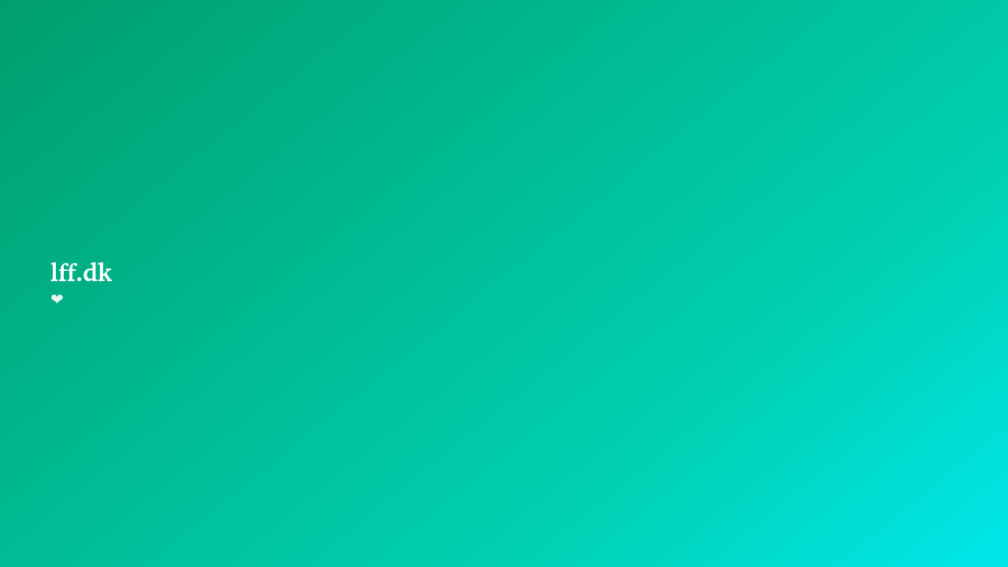

--- FILE ---
content_type: text/html; charset=utf-8
request_url: https://www.lff.dk/
body_size: 69
content:
<!DOCTYPE html>
<html>
  <head>
    <meta charset="utf-8" />
    <title>lff.dk</title>
    <meta
      name="viewport"
      content="minimum-scale=1, initial-scale=1, width=device-width, shrink-to-fit=no"
    />

    <link rel="stylesheet" href="/styles/charter.css" />
    <link rel="stylesheet" href="/styles/app.css" />
  </head>

  <body>
    <section class="hero is-primary is-fullheight is-bold">
      <div class="hero-head">
        <div class="container"></div>
      </div>
      <div class="hero-body">
        <div class="container">
          <h1 class="title">
            lff.dk
          </h1>
          <h2 class="subtitle">❤️</h2>
        </div>
      </div>
      <div class="hero-foot">
        <div class="container"></div>
      </div>
    </section>
  </body>
</html>


--- FILE ---
content_type: text/css; charset=utf-8
request_url: https://www.lff.dk/styles/charter.css
body_size: -192
content:
@font-face {
  font-family: 'Charter';
  src: url('/styles/charter_regular-webfont.eot');
  src: url('/styles/charter_regular-webfont.eot?#iefix') format('embedded-opentype'),
       url('/styles/charter_regular-webfont.woff2') format('woff2'),
       url('/styles/charter_regular-webfont.woff') format('woff'),
       url('/styles/charter_regular-webfont.ttf') format('truetype'),
       url('/styles/charter_regular-webfont.svg#charterregular') format('svg');
  font-weight: normal;
  font-style: normal;
}

@font-face {
  font-family: 'Charter';
  src: url('/styles/charter_italic-webfont.eot');
  src: url('/styles/charter_italic-webfont.eot?#iefix') format('embedded-opentype'),
       url('/styles/charter_italic-webfont.woff2') format('woff2'),
       url('/styles/charter_italic-webfont.woff') format('woff'),
       url('/styles/charter_italic-webfont.ttf') format('truetype'),
       url('/styles/charter_italic-webfont.svg#charteritalic') format('svg');
  font-weight: normal;
  font-style: italic;
}

@font-face {
  font-family: 'Charter';
  src: url('/styles/charter_bold-webfont.eot');
  src: url('/styles/charter_bold-webfont.eot?#iefix') format('embedded-opentype'),
       url('/styles/charter_bold-webfont.woff2') format('woff2'),
       url('/styles/charter_bold-webfont.woff') format('woff'),
       url('/styles/charter_bold-webfont.ttf') format('truetype'),
       url('/styles/charter_bold-webfont.svg#charterbold') format('svg');
  font-weight: bold;
  font-style: normal;
}

@font-face {
  font-family: 'Charter';
  src: url('/styles/charter_bold_italic-webfont.eot');
  src: url('/styles/charter_bold_italic-webfont.eot?#iefix') format('embedded-opentype'),
       url('/styles/charter_bold_italic-webfont.woff2') format('woff2'),
       url('/styles/charter_bold_italic-webfont.woff') format('woff'),
       url('/styles/charter_bold_italic-webfont.ttf') format('truetype'),
       url('/styles/charter_bold_italic-webfont.svg#charterbold_italic') format('svg');
  font-weight: bold;
  font-style: italic;
}
